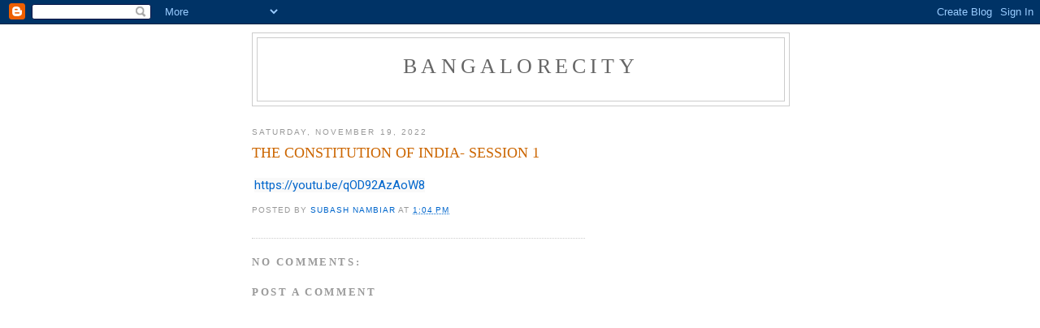

--- FILE ---
content_type: text/html; charset=utf-8
request_url: https://www.google.com/recaptcha/api2/aframe
body_size: 268
content:
<!DOCTYPE HTML><html><head><meta http-equiv="content-type" content="text/html; charset=UTF-8"></head><body><script nonce="v-3WMK34PgQFXOnYMiN5_w">/** Anti-fraud and anti-abuse applications only. See google.com/recaptcha */ try{var clients={'sodar':'https://pagead2.googlesyndication.com/pagead/sodar?'};window.addEventListener("message",function(a){try{if(a.source===window.parent){var b=JSON.parse(a.data);var c=clients[b['id']];if(c){var d=document.createElement('img');d.src=c+b['params']+'&rc='+(localStorage.getItem("rc::a")?sessionStorage.getItem("rc::b"):"");window.document.body.appendChild(d);sessionStorage.setItem("rc::e",parseInt(sessionStorage.getItem("rc::e")||0)+1);localStorage.setItem("rc::h",'1769034253552');}}}catch(b){}});window.parent.postMessage("_grecaptcha_ready", "*");}catch(b){}</script></body></html>